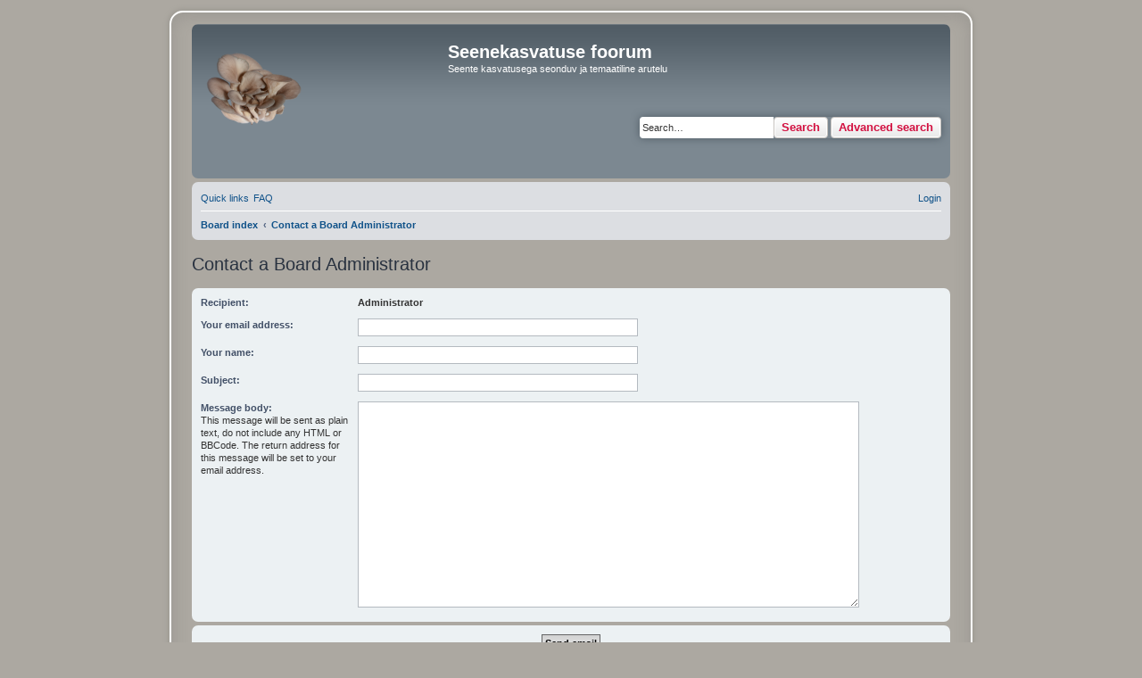

--- FILE ---
content_type: text/html; charset=UTF-8
request_url: http://foorum.alkeemialabor.ee/memberlist.php?mode=contactadmin&sid=c415ec20998880ad22334e64e4d46da3
body_size: 3070
content:
<!DOCTYPE html>
<html dir="ltr" lang="en-gb">
<head>
<meta charset="utf-8">
<meta name="viewport" content="width=device-width" />

<title>Seenekasvatuse foorum - Send email</title>

	<link rel="alternate" type="application/atom+xml" title="Feed - Seenekasvatuse foorum" href="/app.php/feed?sid=85c300474e17f94a9005f834911fe53d" />			<link rel="alternate" type="application/atom+xml" title="Feed - New Topics" href="/app.php/feed?sid=85c300474e17f94a9005f834911fe53d?mode=topics" />			

<!--
	phpBB style name: prosilver Special Edition
	Based on style:   prosilver (this is the default phpBB3 style)
	Original author:  Tom Beddard ( http://www.subBlue.com/ )
	Modified by:      phpBB Limited ( https://www.phpbb.com/ )
-->

<link href="./styles/prosilver/theme/print.css?assets_version=22" rel="stylesheet" media="print" title="printonly" />
<link href="./styles/prosilver/theme/stylesheet.css?assets_version=22" rel="stylesheet" />
<link href="./styles/prosilver_se/theme/stylesheet.css?assets_version=22" rel="stylesheet" />
<link href="./styles/prosilver/theme/et/stylesheet.css?assets_version=22" rel="stylesheet" />
<link href="./styles/prosilver/theme/responsive.css?assets_version=22" rel="stylesheet" media="only screen and (max-width: 700px), only screen and (max-device-width: 700px)" />



<!--[if lte IE 9]>
	<link href="./styles/prosilver/theme/tweaks.css?assets_version=22" rel="stylesheet" />
<![endif]-->





</head>
<body id="phpbb" class="nojs notouch section-memberlist ltr ">


<div id="wrap">
	<a id="top" class="anchor" accesskey="t"></a>
	<div id="page-header">
		<div class="headerbar">
			<div class="inner">

			<div id="site-description">
				<a id="logo" class="logo" href="./index.php?sid=85c300474e17f94a9005f834911fe53d" title="Board index"><span class="imageset site_logo"></span></a>
				<h1>Seenekasvatuse foorum</h1>
				<p>Seente kasvatusega seonduv ja temaatiline arutelu</p>
				<p class="skiplink"><a href="#start_here">Skip to content</a></p>
			</div>

						<div id="search-box" class="search-box search-header">
				<form action="./search.php?sid=85c300474e17f94a9005f834911fe53d" method="get" id="search">
				<fieldset>
					<input name="keywords" id="keywords" type="search" maxlength="128" title="Search for keywords" class="inputbox search tiny" size="20" value="" placeholder="Search…" />
					<button class="button icon-button search-icon" type="submit" title="Search">Search</button>
					<a href="./search.php?sid=85c300474e17f94a9005f834911fe53d" class="button icon-button search-adv-icon" title="Advanced search">Advanced search</a>
					<input type="hidden" name="sid" value="85c300474e17f94a9005f834911fe53d" />

				</fieldset>
				</form>
			</div>
			
			</div>
		</div>

		<div class="navbar" role="navigation">
	<div class="inner">

	<ul id="nav-main" class="nav-main linklist" role="menubar">

		<li id="quick-links" class="quick-links dropdown-container responsive-menu" data-skip-responsive="true">
			<a href="#" class="dropdown-trigger">
				<i class="icon fa-bars fa-fw" aria-hidden="true"></i><span>Quick links</span>
			</a>
			<div class="dropdown">
				<div class="pointer"><div class="pointer-inner"></div></div>
				<ul class="dropdown-contents" role="menu">
					
											<li class="separator"></li>
																									<li>
								<a href="./search.php?search_id=unanswered&amp;sid=85c300474e17f94a9005f834911fe53d" role="menuitem">
									<i class="icon fa-file-o fa-fw icon-gray" aria-hidden="true"></i><span>Unanswered topics</span>
								</a>
							</li>
							<li>
								<a href="./search.php?search_id=active_topics&amp;sid=85c300474e17f94a9005f834911fe53d" role="menuitem">
									<i class="icon fa-file-o fa-fw icon-blue" aria-hidden="true"></i><span>Active topics</span>
								</a>
							</li>
							<li class="separator"></li>
							<li>
								<a href="./search.php?sid=85c300474e17f94a9005f834911fe53d" role="menuitem">
									<i class="icon fa-search fa-fw" aria-hidden="true"></i><span>Search</span>
								</a>
							</li>
					
										<li class="separator"></li>

									</ul>
			</div>
		</li>

				<li data-skip-responsive="true">
			<a href="/app.php/help/faq?sid=85c300474e17f94a9005f834911fe53d" rel="help" title="Frequently Asked Questions" role="menuitem">
				<i class="icon fa-question-circle fa-fw" aria-hidden="true"></i><span>FAQ</span>
			</a>
		</li>
						
			<li class="rightside"  data-skip-responsive="true">
			<a href="./ucp.php?mode=login&amp;redirect=memberlist.php%3Fmode%3Dcontactadmin&amp;sid=85c300474e17f94a9005f834911fe53d" title="Login" accesskey="x" role="menuitem">
				<i class="icon fa-power-off fa-fw" aria-hidden="true"></i><span>Login</span>
			</a>
		</li>
						</ul>

	<ul id="nav-breadcrumbs" class="nav-breadcrumbs linklist navlinks" role="menubar">
				
		
		<li class="breadcrumbs" itemscope itemtype="https://schema.org/BreadcrumbList">

			
							<span class="crumb" itemtype="https://schema.org/ListItem" itemprop="itemListElement" itemscope><a itemprop="item" href="./index.php?sid=85c300474e17f94a9005f834911fe53d" accesskey="h" data-navbar-reference="index"><i class="icon fa-home fa-fw"></i><span itemprop="name">Board index</span></a><meta itemprop="position" content="1" /></span>

											
								<span class="crumb" itemtype="https://schema.org/ListItem" itemprop="itemListElement" itemscope><a itemprop="item" href="./memberlist.php?mode=contactadmin&amp;sid=85c300474e17f94a9005f834911fe53d"><span itemprop="name">Contact a Board Administrator</span></a><meta itemprop="position" content="2" /></span>
							
					</li>

		
					<li class="rightside responsive-search">
				<a href="./search.php?sid=85c300474e17f94a9005f834911fe53d" title="View the advanced search options" role="menuitem">
					<i class="icon fa-search fa-fw" aria-hidden="true"></i><span class="sr-only">Search</span>
				</a>
			</li>
			</ul>

	</div>
</div>
	</div>

	
	<a id="start_here" class="anchor"></a>
	<div id="page-body">
		
		

<h2 class="titlespace">Contact a Board Administrator</h2>

<form method="post" action="./memberlist.php?mode=contactadmin&amp;sid=85c300474e17f94a9005f834911fe53d" id="post">

	
	<div class="panel">
		<div class="inner">
	<div class="content">

				<fieldset class="fields2">
					<dl>
				<dt><label>Recipient:</label></dt>
				<dd><strong>Administrator</strong></dd>
			</dl>
						<dl>
				<dt><label for="email">Your email address:</label></dt>
				<dd><input class="inputbox autowidth" type="text" name="email" id="email" size="50" maxlength="100" tabindex="1" value="" /></dd>
			</dl>
			<dl>
				<dt><label for="name">Your name:</label></dt>
				<dd><input class="inputbox autowidth" type="text" name="name" id="name" size="50" tabindex="2" value="" /></dd>
			</dl>
						<dl>
				<dt><label for="subject">Subject:</label></dt>
				<dd><input class="inputbox autowidth" type="text" name="subject" id="subject" size="50" tabindex="3" value="" /></dd>
			</dl>
				<dl>
			<dt><label for="message">Message body:</label><br />
			<span>This message will be sent as plain text, do not include any HTML or BBCode. The return address for this message will be set to your email address.</span></dt>
			<dd><textarea class="inputbox" name="message" id="message" rows="15" cols="76" tabindex="4"></textarea></dd>
		</dl>
				</fieldset>
	</div>

	</div>
</div>

<div class="panel">
	<div class="inner">
	<div class="content">
		<fieldset class="submit-buttons">
			<input type="submit" tabindex="6" name="submit" class="button1" value="Send email" />
		</fieldset>
	</div>
	</div>
<input type="hidden" name="creation_time" value="1764629658" />
<input type="hidden" name="form_token" value="986424d538b6b451286a1388c8af0e57fbeb97f0" />

</div>

</form>

			</div>


<div id="page-footer">
	<div class="navbar" role="navigation">
	<div class="inner">

	<ul id="nav-footer" class="nav-footer linklist" role="menubar">
		<li class="breadcrumbs">
									<span class="crumb"><a href="./index.php?sid=85c300474e17f94a9005f834911fe53d" data-navbar-reference="index"><i class="icon fa-home fa-fw" aria-hidden="true"></i><span>Board index</span></a></span>					</li>
		
				<li class="rightside">All times are <span title="Europe/Tallinn">UTC+02:00</span></li>
							<li class="rightside">
				<a href="/app.php/user/delete_cookies?sid=85c300474e17f94a9005f834911fe53d" data-ajax="true" data-refresh="true" role="menuitem">
					<i class="icon fa-trash fa-fw" aria-hidden="true"></i><span>Delete cookies</span>
				</a>
			</li>
																<li class="rightside" data-last-responsive="true">
				<a href="./memberlist.php?mode=contactadmin&amp;sid=85c300474e17f94a9005f834911fe53d" role="menuitem">
					<i class="icon fa-envelope fa-fw" aria-hidden="true"></i><span>Contact us</span>
				</a>
			</li>
			</ul>

	</div>
</div>

	<div id="darkenwrapper" data-ajax-error-title="AJAX error" data-ajax-error-text="Something went wrong when processing your request." data-ajax-error-text-abort="User aborted request." data-ajax-error-text-timeout="Your request timed out; please try again." data-ajax-error-text-parsererror="Something went wrong with the request and the server returned an invalid reply.">
		<div id="darken">&nbsp;</div>
	</div>
	<div id="loading_indicator"></div>

	<div id="phpbb_alert" class="phpbb_alert" data-l-err="Error" data-l-timeout-processing-req="Request timed out.">
		<a href="#" class="alert_close"></a>
		<h3 class="alert_title">&nbsp;</h3><p class="alert_text"></p>
	</div>
	<div id="phpbb_confirm" class="phpbb_alert">
		<a href="#" class="alert_close"></a>
		<div class="alert_text"></div>
	</div>
</div>

</div>

<div class="copyright">
		Powered by <a href="https://www.phpbb.com/">phpBB</a>&reg; Forum Software &copy; phpBB Limited
				</div>

<div>
	<a id="bottom" class="anchor" accesskey="z"></a>
	<img class="sr-only" aria-hidden="true" src="&#x2F;app.php&#x2F;cron&#x2F;cron.task.core.tidy_sessions&#x3F;sid&#x3D;85c300474e17f94a9005f834911fe53d" width="1" height="1" alt="">
</div>

<script type="text/javascript" src="./assets/javascript/jquery-3.7.1.min.js?assets_version=22"></script>
<script type="text/javascript" src="./assets/javascript/core.js?assets_version=22"></script>


<script src="./styles/prosilver/template/forum_fn.js?assets_version=22"></script>
<script src="./styles/prosilver/template/ajax.js?assets_version=22"></script>


</body>
</html>
